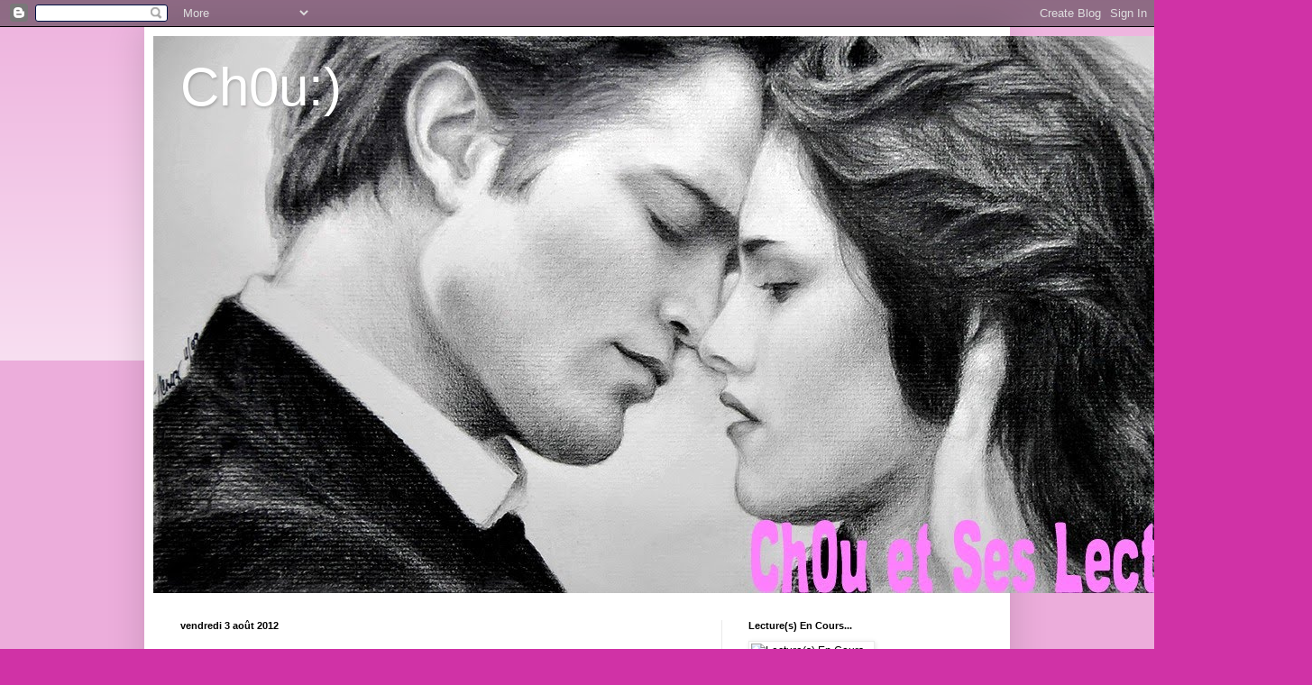

--- FILE ---
content_type: text/html; charset=UTF-8
request_url: http://chou-lectures.blogspot.com/2012/08/les-ombres-de-la-nuit-tome-7-le-plaisir.html
body_size: 13584
content:
<!DOCTYPE html>
<html class='v2' dir='ltr' lang='fr'>
<head>
<link href='https://www.blogger.com/static/v1/widgets/335934321-css_bundle_v2.css' rel='stylesheet' type='text/css'/>
<meta content='width=1100' name='viewport'/>
<meta content='text/html; charset=UTF-8' http-equiv='Content-Type'/>
<meta content='blogger' name='generator'/>
<link href='http://chou-lectures.blogspot.com/favicon.ico' rel='icon' type='image/x-icon'/>
<link href='http://chou-lectures.blogspot.com/2012/08/les-ombres-de-la-nuit-tome-7-le-plaisir.html' rel='canonical'/>
<link rel="alternate" type="application/atom+xml" title="Ch0u:) - Atom" href="http://chou-lectures.blogspot.com/feeds/posts/default" />
<link rel="alternate" type="application/rss+xml" title="Ch0u:) - RSS" href="http://chou-lectures.blogspot.com/feeds/posts/default?alt=rss" />
<link rel="service.post" type="application/atom+xml" title="Ch0u:) - Atom" href="https://www.blogger.com/feeds/5384521800706850713/posts/default" />

<link rel="alternate" type="application/atom+xml" title="Ch0u:) - Atom" href="http://chou-lectures.blogspot.com/feeds/2014691232316415699/comments/default" />
<!--Can't find substitution for tag [blog.ieCssRetrofitLinks]-->
<link href='http://i44.servimg.com/u/f44/15/54/01/11/97822916.jpg' rel='image_src'/>
<meta content='http://chou-lectures.blogspot.com/2012/08/les-ombres-de-la-nuit-tome-7-le-plaisir.html' property='og:url'/>
<meta content='Les Ombres de la Nuit - Tome 7 - Le Plaisir d&#39;un Prince - Kresley Cole' property='og:title'/>
<meta content='      ~~~~~~~~   Les Ombres de la Nuit   Tome 7   Le Plaisir d&#39;un Prince   Kresley Cole   ~~~~~~~~       Lucia la Chasseresse est aussi myst...' property='og:description'/>
<meta content='https://lh3.googleusercontent.com/blogger_img_proxy/AEn0k_vV9apsXgS2RzfEqL13ImhPmqUi0aOM4lkF83uVqyEeGrJPatznHUda7c6UUm2xd4x1P4SrOueJ_Q1ezd7yDjtUZOugk0UohveiqhIsi0n_g5WT0kH4MgQ=w1200-h630-p-k-no-nu' property='og:image'/>
<title>Ch0u:): Les Ombres de la Nuit - Tome 7 - Le Plaisir d'un Prince - Kresley Cole</title>
<style id='page-skin-1' type='text/css'><!--
/*
-----------------------------------------------
Blogger Template Style
Name:     Simple
Designer: Blogger
URL:      www.blogger.com
----------------------------------------------- */
/* Content
----------------------------------------------- */
body {
font: normal normal 12px Verdana, Geneva, sans-serif;;
color: #000000;
background: #d032a6 none repeat scroll top left;
padding: 0 40px 40px 40px;
}
html body .region-inner {
min-width: 0;
max-width: 100%;
width: auto;
}
h2 {
font-size: 22px;
}
a:link {
text-decoration:none;
color: #8e8e8e;
}
a:visited {
text-decoration:none;
color: #7a7a7a;
}
a:hover {
text-decoration:underline;
color: #e000bf;
}
.body-fauxcolumn-outer .fauxcolumn-inner {
background: transparent url(https://resources.blogblog.com/blogblog/data/1kt/simple/body_gradient_tile_light.png) repeat scroll top left;
_background-image: none;
}
.body-fauxcolumn-outer .cap-top {
position: absolute;
z-index: 1;
height: 400px;
width: 100%;
}
.body-fauxcolumn-outer .cap-top .cap-left {
width: 100%;
background: transparent url(https://resources.blogblog.com/blogblog/data/1kt/simple/gradients_light.png) repeat-x scroll top left;
_background-image: none;
}
.content-outer {
-moz-box-shadow: 0 0 40px rgba(0, 0, 0, .15);
-webkit-box-shadow: 0 0 5px rgba(0, 0, 0, .15);
-goog-ms-box-shadow: 0 0 10px #333333;
box-shadow: 0 0 40px rgba(0, 0, 0, .15);
margin-bottom: 1px;
}
.content-inner {
padding: 10px 10px;
}
.content-inner {
background-color: #ffffff;
}
/* Header
----------------------------------------------- */
.header-outer {
background: #a20da2 url(http://www.blogblog.com/1kt/simple/gradients_light.png) repeat-x scroll 0 -400px;
_background-image: none;
}
.Header h1 {
font: normal normal 60px Arial, Tahoma, Helvetica, FreeSans, sans-serif;
color: #ffffff;
text-shadow: 1px 2px 3px rgba(0, 0, 0, .2);
}
.Header h1 a {
color: #ffffff;
}
.Header .description {
font-size: 140%;
color: #ffffff;
}
.header-inner .Header .titlewrapper {
padding: 22px 30px;
}
.header-inner .Header .descriptionwrapper {
padding: 0 30px;
}
/* Tabs
----------------------------------------------- */
.tabs-inner .section:first-child {
border-top: 0 solid #eaeaea;
}
.tabs-inner .section:first-child ul {
margin-top: -0;
border-top: 0 solid #eaeaea;
border-left: 0 solid #eaeaea;
border-right: 0 solid #eaeaea;
}
.tabs-inner .widget ul {
background: #494949 url(https://resources.blogblog.com/blogblog/data/1kt/simple/gradients_light.png) repeat-x scroll 0 -800px;
_background-image: none;
border-bottom: 1px solid #eaeaea;
margin-top: 0;
margin-left: -30px;
margin-right: -30px;
}
.tabs-inner .widget li a {
display: inline-block;
padding: .6em 1em;
font: normal normal 14px Arial, Tahoma, Helvetica, FreeSans, sans-serif;
color: #8e8e8e;
border-left: 1px solid #ffffff;
border-right: 1px solid #eaeaea;
}
.tabs-inner .widget li:first-child a {
border-left: none;
}
.tabs-inner .widget li.selected a, .tabs-inner .widget li a:hover {
color: #000000;
background-color: #eaeaea;
text-decoration: none;
}
/* Columns
----------------------------------------------- */
.main-outer {
border-top: 0 solid #eaeaea;
}
.fauxcolumn-left-outer .fauxcolumn-inner {
border-right: 1px solid #eaeaea;
}
.fauxcolumn-right-outer .fauxcolumn-inner {
border-left: 1px solid #eaeaea;
}
/* Headings
----------------------------------------------- */
div.widget > h2,
div.widget h2.title {
margin: 0 0 1em 0;
font: normal bold 11px Verdana, Geneva, sans-serif;;
color: #000000;
}
/* Widgets
----------------------------------------------- */
.widget .zippy {
color: #8e8e8e;
text-shadow: 2px 2px 1px rgba(0, 0, 0, .1);
}
.widget .popular-posts ul {
list-style: none;
}
/* Posts
----------------------------------------------- */
h2.date-header {
font: normal bold 11px Arial, Tahoma, Helvetica, FreeSans, sans-serif;
}
.date-header span {
background-color: transparent;
color: #000000;
padding: inherit;
letter-spacing: inherit;
margin: inherit;
}
.main-inner {
padding-top: 30px;
padding-bottom: 30px;
}
.main-inner .column-center-inner {
padding: 0 15px;
}
.main-inner .column-center-inner .section {
margin: 0 15px;
}
.post {
margin: 0 0 25px 0;
}
h3.post-title, .comments h4 {
font: normal normal 22px Verdana, Geneva, sans-serif;;
margin: .75em 0 0;
}
.post-body {
font-size: 110%;
line-height: 1.4;
position: relative;
}
.post-body img, .post-body .tr-caption-container, .Profile img, .Image img,
.BlogList .item-thumbnail img {
padding: 2px;
background: #ffffff;
border: 1px solid #eaeaea;
-moz-box-shadow: 1px 1px 5px rgba(0, 0, 0, .1);
-webkit-box-shadow: 1px 1px 5px rgba(0, 0, 0, .1);
box-shadow: 1px 1px 5px rgba(0, 0, 0, .1);
}
.post-body img, .post-body .tr-caption-container {
padding: 5px;
}
.post-body .tr-caption-container {
color: #000000;
}
.post-body .tr-caption-container img {
padding: 0;
background: transparent;
border: none;
-moz-box-shadow: 0 0 0 rgba(0, 0, 0, .1);
-webkit-box-shadow: 0 0 0 rgba(0, 0, 0, .1);
box-shadow: 0 0 0 rgba(0, 0, 0, .1);
}
.post-header {
margin: 0 0 1.5em;
line-height: 1.6;
font-size: 90%;
}
.post-footer {
margin: 20px -2px 0;
padding: 5px 10px;
color: #494949;
background-color: #f5f5f5;
border-bottom: 1px solid #eaeaea;
line-height: 1.6;
font-size: 90%;
}
#comments .comment-author {
padding-top: 1.5em;
border-top: 1px solid #eaeaea;
background-position: 0 1.5em;
}
#comments .comment-author:first-child {
padding-top: 0;
border-top: none;
}
.avatar-image-container {
margin: .2em 0 0;
}
#comments .avatar-image-container img {
border: 1px solid #eaeaea;
}
/* Comments
----------------------------------------------- */
.comments .comments-content .icon.blog-author {
background-repeat: no-repeat;
background-image: url([data-uri]);
}
.comments .comments-content .loadmore a {
border-top: 1px solid #8e8e8e;
border-bottom: 1px solid #8e8e8e;
}
.comments .comment-thread.inline-thread {
background-color: #f5f5f5;
}
.comments .continue {
border-top: 2px solid #8e8e8e;
}
/* Accents
---------------------------------------------- */
.section-columns td.columns-cell {
border-left: 1px solid #eaeaea;
}
.blog-pager {
background: transparent none no-repeat scroll top center;
}
.blog-pager-older-link, .home-link,
.blog-pager-newer-link {
background-color: #ffffff;
padding: 5px;
}
.footer-outer {
border-top: 0 dashed #bbbbbb;
}
/* Mobile
----------------------------------------------- */
body.mobile  {
background-size: auto;
}
.mobile .body-fauxcolumn-outer {
background: transparent none repeat scroll top left;
}
.mobile .body-fauxcolumn-outer .cap-top {
background-size: 100% auto;
}
.mobile .content-outer {
-webkit-box-shadow: 0 0 3px rgba(0, 0, 0, .15);
box-shadow: 0 0 3px rgba(0, 0, 0, .15);
}
.mobile .tabs-inner .widget ul {
margin-left: 0;
margin-right: 0;
}
.mobile .post {
margin: 0;
}
.mobile .main-inner .column-center-inner .section {
margin: 0;
}
.mobile .date-header span {
padding: 0.1em 10px;
margin: 0 -10px;
}
.mobile h3.post-title {
margin: 0;
}
.mobile .blog-pager {
background: transparent none no-repeat scroll top center;
}
.mobile .footer-outer {
border-top: none;
}
.mobile .main-inner, .mobile .footer-inner {
background-color: #ffffff;
}
.mobile-index-contents {
color: #000000;
}
.mobile-link-button {
background-color: #8e8e8e;
}
.mobile-link-button a:link, .mobile-link-button a:visited {
color: #ffffff;
}
.mobile .tabs-inner .section:first-child {
border-top: none;
}
.mobile .tabs-inner .PageList .widget-content {
background-color: #eaeaea;
color: #000000;
border-top: 1px solid #eaeaea;
border-bottom: 1px solid #eaeaea;
}
.mobile .tabs-inner .PageList .widget-content .pagelist-arrow {
border-left: 1px solid #eaeaea;
}

--></style>
<style id='template-skin-1' type='text/css'><!--
body {
min-width: 960px;
}
.content-outer, .content-fauxcolumn-outer, .region-inner {
min-width: 960px;
max-width: 960px;
_width: 960px;
}
.main-inner .columns {
padding-left: 0;
padding-right: 310px;
}
.main-inner .fauxcolumn-center-outer {
left: 0;
right: 310px;
/* IE6 does not respect left and right together */
_width: expression(this.parentNode.offsetWidth -
parseInt("0") -
parseInt("310px") + 'px');
}
.main-inner .fauxcolumn-left-outer {
width: 0;
}
.main-inner .fauxcolumn-right-outer {
width: 310px;
}
.main-inner .column-left-outer {
width: 0;
right: 100%;
margin-left: -0;
}
.main-inner .column-right-outer {
width: 310px;
margin-right: -310px;
}
#layout {
min-width: 0;
}
#layout .content-outer {
min-width: 0;
width: 800px;
}
#layout .region-inner {
min-width: 0;
width: auto;
}
body#layout div.add_widget {
padding: 8px;
}
body#layout div.add_widget a {
margin-left: 32px;
}
--></style>
<link href='https://www.blogger.com/dyn-css/authorization.css?targetBlogID=5384521800706850713&amp;zx=32290122-5fd5-4195-8671-e06c2d582d1f' media='none' onload='if(media!=&#39;all&#39;)media=&#39;all&#39;' rel='stylesheet'/><noscript><link href='https://www.blogger.com/dyn-css/authorization.css?targetBlogID=5384521800706850713&amp;zx=32290122-5fd5-4195-8671-e06c2d582d1f' rel='stylesheet'/></noscript>
<meta name='google-adsense-platform-account' content='ca-host-pub-1556223355139109'/>
<meta name='google-adsense-platform-domain' content='blogspot.com'/>

</head>
<body class='loading variant-bold'>
<div class='navbar section' id='navbar' name='Navbar'><div class='widget Navbar' data-version='1' id='Navbar1'><script type="text/javascript">
    function setAttributeOnload(object, attribute, val) {
      if(window.addEventListener) {
        window.addEventListener('load',
          function(){ object[attribute] = val; }, false);
      } else {
        window.attachEvent('onload', function(){ object[attribute] = val; });
      }
    }
  </script>
<div id="navbar-iframe-container"></div>
<script type="text/javascript" src="https://apis.google.com/js/platform.js"></script>
<script type="text/javascript">
      gapi.load("gapi.iframes:gapi.iframes.style.bubble", function() {
        if (gapi.iframes && gapi.iframes.getContext) {
          gapi.iframes.getContext().openChild({
              url: 'https://www.blogger.com/navbar/5384521800706850713?po\x3d2014691232316415699\x26origin\x3dhttp://chou-lectures.blogspot.com',
              where: document.getElementById("navbar-iframe-container"),
              id: "navbar-iframe"
          });
        }
      });
    </script><script type="text/javascript">
(function() {
var script = document.createElement('script');
script.type = 'text/javascript';
script.src = '//pagead2.googlesyndication.com/pagead/js/google_top_exp.js';
var head = document.getElementsByTagName('head')[0];
if (head) {
head.appendChild(script);
}})();
</script>
</div></div>
<div class='body-fauxcolumns'>
<div class='fauxcolumn-outer body-fauxcolumn-outer'>
<div class='cap-top'>
<div class='cap-left'></div>
<div class='cap-right'></div>
</div>
<div class='fauxborder-left'>
<div class='fauxborder-right'></div>
<div class='fauxcolumn-inner'>
</div>
</div>
<div class='cap-bottom'>
<div class='cap-left'></div>
<div class='cap-right'></div>
</div>
</div>
</div>
<div class='content'>
<div class='content-fauxcolumns'>
<div class='fauxcolumn-outer content-fauxcolumn-outer'>
<div class='cap-top'>
<div class='cap-left'></div>
<div class='cap-right'></div>
</div>
<div class='fauxborder-left'>
<div class='fauxborder-right'></div>
<div class='fauxcolumn-inner'>
</div>
</div>
<div class='cap-bottom'>
<div class='cap-left'></div>
<div class='cap-right'></div>
</div>
</div>
</div>
<div class='content-outer'>
<div class='content-cap-top cap-top'>
<div class='cap-left'></div>
<div class='cap-right'></div>
</div>
<div class='fauxborder-left content-fauxborder-left'>
<div class='fauxborder-right content-fauxborder-right'></div>
<div class='content-inner'>
<header>
<div class='header-outer'>
<div class='header-cap-top cap-top'>
<div class='cap-left'></div>
<div class='cap-right'></div>
</div>
<div class='fauxborder-left header-fauxborder-left'>
<div class='fauxborder-right header-fauxborder-right'></div>
<div class='region-inner header-inner'>
<div class='header section' id='header' name='En-tête'><div class='widget Header' data-version='1' id='Header1'>
<div id='header-inner' style='background-image: url("https://blogger.googleusercontent.com/img/b/R29vZ2xl/AVvXsEgrZi8uUTu3bP7juGQ1b8S_WccdbFglNRi0qKN6fF76x5HIbsPVojZpRskts6XoVqZfgpiLUAkyvT2K0NDZU2STaJXNLe-Yo6t5MCJETVp-ygr8RfcTGr99dw5irNbnd9o66v51MRtbxY4/s1600-r/__Turn_Me____Twilight_prom_by_noeling2.jpg"); background-position: left; width: 1285px; min-height: 618px; _height: 618px; background-repeat: no-repeat; '>
<div class='titlewrapper' style='background: transparent'>
<h1 class='title' style='background: transparent; border-width: 0px'>
<a href='http://chou-lectures.blogspot.com/'>
Ch0u:)
</a>
</h1>
</div>
<div class='descriptionwrapper'>
<p class='description'><span>
</span></p>
</div>
</div>
</div></div>
</div>
</div>
<div class='header-cap-bottom cap-bottom'>
<div class='cap-left'></div>
<div class='cap-right'></div>
</div>
</div>
</header>
<div class='tabs-outer'>
<div class='tabs-cap-top cap-top'>
<div class='cap-left'></div>
<div class='cap-right'></div>
</div>
<div class='fauxborder-left tabs-fauxborder-left'>
<div class='fauxborder-right tabs-fauxborder-right'></div>
<div class='region-inner tabs-inner'>
<div class='tabs no-items section' id='crosscol' name='Toutes les colonnes'></div>
<div class='tabs no-items section' id='crosscol-overflow' name='Cross-Column 2'></div>
</div>
</div>
<div class='tabs-cap-bottom cap-bottom'>
<div class='cap-left'></div>
<div class='cap-right'></div>
</div>
</div>
<div class='main-outer'>
<div class='main-cap-top cap-top'>
<div class='cap-left'></div>
<div class='cap-right'></div>
</div>
<div class='fauxborder-left main-fauxborder-left'>
<div class='fauxborder-right main-fauxborder-right'></div>
<div class='region-inner main-inner'>
<div class='columns fauxcolumns'>
<div class='fauxcolumn-outer fauxcolumn-center-outer'>
<div class='cap-top'>
<div class='cap-left'></div>
<div class='cap-right'></div>
</div>
<div class='fauxborder-left'>
<div class='fauxborder-right'></div>
<div class='fauxcolumn-inner'>
</div>
</div>
<div class='cap-bottom'>
<div class='cap-left'></div>
<div class='cap-right'></div>
</div>
</div>
<div class='fauxcolumn-outer fauxcolumn-left-outer'>
<div class='cap-top'>
<div class='cap-left'></div>
<div class='cap-right'></div>
</div>
<div class='fauxborder-left'>
<div class='fauxborder-right'></div>
<div class='fauxcolumn-inner'>
</div>
</div>
<div class='cap-bottom'>
<div class='cap-left'></div>
<div class='cap-right'></div>
</div>
</div>
<div class='fauxcolumn-outer fauxcolumn-right-outer'>
<div class='cap-top'>
<div class='cap-left'></div>
<div class='cap-right'></div>
</div>
<div class='fauxborder-left'>
<div class='fauxborder-right'></div>
<div class='fauxcolumn-inner'>
</div>
</div>
<div class='cap-bottom'>
<div class='cap-left'></div>
<div class='cap-right'></div>
</div>
</div>
<!-- corrects IE6 width calculation -->
<div class='columns-inner'>
<div class='column-center-outer'>
<div class='column-center-inner'>
<div class='main section' id='main' name='Principal'><div class='widget Blog' data-version='1' id='Blog1'>
<div class='blog-posts hfeed'>

          <div class="date-outer">
        
<h2 class='date-header'><span>vendredi 3 août 2012</span></h2>

          <div class="date-posts">
        
<div class='post-outer'>
<div class='post hentry uncustomized-post-template' itemprop='blogPost' itemscope='itemscope' itemtype='http://schema.org/BlogPosting'>
<meta content='http://i44.servimg.com/u/f44/15/54/01/11/97822916.jpg' itemprop='image_url'/>
<meta content='5384521800706850713' itemprop='blogId'/>
<meta content='2014691232316415699' itemprop='postId'/>
<a name='2014691232316415699'></a>
<h3 class='post-title entry-title' itemprop='name'>
Les Ombres de la Nuit - Tome 7 - Le Plaisir d'un Prince - Kresley Cole
</h3>
<div class='post-header'>
<div class='post-header-line-1'></div>
</div>
<div class='post-body entry-content' id='post-body-2014691232316415699' itemprop='description articleBody'>
<div class="separator" style="clear: both; text-align: center;">
<img border="0" src="http://i44.servimg.com/u/f44/15/54/01/11/97822916.jpg" /></div>
<br />
<br />
<br />
<div style="color: #0b5394; text-align: center;">
<span style="font-size: x-large;"><b>~~~~~~~~</b></span></div>
<div style="text-align: center;">
<span style="font-size: large;"><b>Les Ombres de la Nuit</b></span></div>
<div style="text-align: center;">
<span style="font-size: large;"><b>Tome 7</b></span></div>
<div style="text-align: center;">
<span style="font-size: large;"><b>Le Plaisir d'un Prince</b></span></div>
<div style="text-align: center;">
<span style="font-size: large;"><b>Kresley Cole</b></span></div>
<div style="color: #0b5394; text-align: center;">
<span style="font-size: x-large;"><b>~~~~~~~~</b></span></div>
<div style="text-align: center;">
<br /></div>
<div style="text-align: center;">
<br /></div>
<div style="text-align: center;">
Lucia la Chasseresse est aussi mystérieuse qu'exquise. Garreth MacRieve,
 roi des Lycae, brûle de la posséder. Mais cette créature sensuelle porte
 en elle un lourd secret, qui menace de l'anéantir et de détruire ceux 
qu'elle aime. Tapi dans l'ombre, Gareth la suit, l'observe, la protège. A
 la beauté rétive, il oppose son incontrôlable désir et éveille en elle 
une irrésistible attirance. Pourtant, investie d'une mission, Lucia 
n'écoute pas ses sens. Comment s'abandonner au plaisir quand rôde le Mal 
Absolu ?&nbsp; </div>
<div style="text-align: center;">
<br /></div>
<div style="text-align: center;">
<br /></div>
<div style="text-align: center;">
<div style="color: #0b5394;">
<b><span style="font-size: x-large;">********</span></b></div>
<br />
<br />
Lucia est devenue l'Archer après avoir fait un pacte avec Shaki, une déesse. Ce contrat consistait à ce que Shaki soigne Lucia en échange que celle-ci reste chaste toute sa vie. Garreth, lui, est le roi des Lycae depuis que son frère, Lachlain, a disparu. Comme dans les précédents tomes, lorsque Garreth rencontre son âme sœur, il ne peut s'empêcher de vouloir la séduire. Mais Lucia n'a pas le droit de succomber au beau Lycae sinon elle perdra son pouvoir d'Archer. Mais elle n'a également pas le temps de se laisser séduire vu qu'elle doit empêcher un dieu de créer une Apocalypse. Mais comme tout Lycae, Garreth n'abandonne jamais, et surtout pas son âme sœur... S'ensuit une course poursuite à travers le monde et dans la touffeur de l'Amazonie.<br />
<br />
La relation Lucia/Garreth est juste : Waouuuuh&nbsp; ! C'est passionnel dès le début, puis les sentiments s'installent... J'ai eu des papillons dans le ventre tout le long du roman ! Et le surnom de Garreth pour Lucia : Lousha ! <b>*_*</b><br />
<br />
Lucia est une femme indépendante ayant ses convictions. Sa vie avant sa rencontre avec Garreth se résumait à son pouvoir d'Archer. Alors comment renoncer à tout ce qu'elle a connu pour un homme ? Garreth, lui, est connu pour ses conquêtes féminines, son goût pour la bagarre. Il a attendu son âme sœur pendant des siècles et il est décidé à ne pas la laisser s'échapper. On retrouve également dans ce tome les personnages de Regina, Lachlain, Emma, Mariketa.<br />
<br />
Kresley Cole, a très bien su allier action et romance pour mon plus grand plaisir ! Je suis impatiente de lire le tome suivant au vu de la fin très mystérieuse que nous a concocté l'auteur pour ce tome !<br />
<br />
En bref, ce tome est un <b>coup de <span style="font-size: large;"><span style="color: red;">&#9829;</span></span></b> ! </div>
<div style='clear: both;'></div>
</div>
<div class='post-footer'>
<div class='post-footer-line post-footer-line-1'>
<span class='post-author vcard'>
Publié par
<span class='fn' itemprop='author' itemscope='itemscope' itemtype='http://schema.org/Person'>
<meta content='https://www.blogger.com/profile/16728166716035312725' itemprop='url'/>
<a class='g-profile' href='https://www.blogger.com/profile/16728166716035312725' rel='author' title='author profile'>
<span itemprop='name'>Ch0u:)</span>
</a>
</span>
</span>
<span class='post-timestamp'>
à
<meta content='http://chou-lectures.blogspot.com/2012/08/les-ombres-de-la-nuit-tome-7-le-plaisir.html' itemprop='url'/>
<a class='timestamp-link' href='http://chou-lectures.blogspot.com/2012/08/les-ombres-de-la-nuit-tome-7-le-plaisir.html' rel='bookmark' title='permanent link'><abbr class='published' itemprop='datePublished' title='2012-08-03T19:24:00+02:00'>19:24</abbr></a>
</span>
<span class='post-comment-link'>
</span>
<span class='post-icons'>
<span class='item-control blog-admin pid-504343051'>
<a href='https://www.blogger.com/post-edit.g?blogID=5384521800706850713&postID=2014691232316415699&from=pencil' title='Modifier l&#39;article'>
<img alt='' class='icon-action' height='18' src='https://resources.blogblog.com/img/icon18_edit_allbkg.gif' width='18'/>
</a>
</span>
</span>
<div class='post-share-buttons goog-inline-block'>
</div>
</div>
<div class='post-footer-line post-footer-line-2'>
<span class='post-labels'>
Libellés :
<a href='http://chou-lectures.blogspot.com/search/label/2012' rel='tag'>2012</a>,
<a href='http://chou-lectures.blogspot.com/search/label/Coup%20de%20%E2%99%A5' rel='tag'>Coup de &#9829;</a>,
<a href='http://chou-lectures.blogspot.com/search/label/Kresley%20Cole' rel='tag'>Kresley Cole</a>,
<a href='http://chou-lectures.blogspot.com/search/label/Les%20Ombres%20de%20la%20Nuit' rel='tag'>Les Ombres de la Nuit</a>
</span>
</div>
<div class='post-footer-line post-footer-line-3'>
<span class='post-location'>
</span>
</div>
</div>
</div>
<div class='comments' id='comments'>
<a name='comments'></a>
<h4>Aucun commentaire:</h4>
<div id='Blog1_comments-block-wrapper'>
<dl class='avatar-comment-indent' id='comments-block'>
</dl>
</div>
<p class='comment-footer'>
<div class='comment-form'>
<a name='comment-form'></a>
<h4 id='comment-post-message'>Enregistrer un commentaire</h4>
<p>
</p>
<a href='https://www.blogger.com/comment/frame/5384521800706850713?po=2014691232316415699&hl=fr&saa=85391&origin=http://chou-lectures.blogspot.com' id='comment-editor-src'></a>
<iframe allowtransparency='true' class='blogger-iframe-colorize blogger-comment-from-post' frameborder='0' height='410px' id='comment-editor' name='comment-editor' src='' width='100%'></iframe>
<script src='https://www.blogger.com/static/v1/jsbin/2830521187-comment_from_post_iframe.js' type='text/javascript'></script>
<script type='text/javascript'>
      BLOG_CMT_createIframe('https://www.blogger.com/rpc_relay.html');
    </script>
</div>
</p>
</div>
</div>

        </div></div>
      
</div>
<div class='blog-pager' id='blog-pager'>
<span id='blog-pager-newer-link'>
<a class='blog-pager-newer-link' href='http://chou-lectures.blogspot.com/2012/08/lily-bard-tome-1-meurtre-shakespeare.html' id='Blog1_blog-pager-newer-link' title='Article plus récent'>Article plus récent</a>
</span>
<span id='blog-pager-older-link'>
<a class='blog-pager-older-link' href='http://chou-lectures.blogspot.com/2012/08/bilan-du-mois-de-juillet.html' id='Blog1_blog-pager-older-link' title='Article plus ancien'>Article plus ancien</a>
</span>
<a class='home-link' href='http://chou-lectures.blogspot.com/'>Accueil</a>
</div>
<div class='clear'></div>
<div class='post-feeds'>
<div class='feed-links'>
Inscription à :
<a class='feed-link' href='http://chou-lectures.blogspot.com/feeds/2014691232316415699/comments/default' target='_blank' type='application/atom+xml'>Publier les commentaires (Atom)</a>
</div>
</div>
</div></div>
</div>
</div>
<div class='column-left-outer'>
<div class='column-left-inner'>
<aside>
</aside>
</div>
</div>
<div class='column-right-outer'>
<div class='column-right-inner'>
<aside>
<div class='sidebar section' id='sidebar-right-1'><div class='widget Image' data-version='1' id='Image2'>
<h2>Lecture(s) En Cours...</h2>
<div class='widget-content'>
<img alt='Lecture(s) En Cours...' height='236' id='Image2_img' src='http://ressources.bragelonne.fr/img/livres/2013-02/1302-soeurs-lune9_org.jpg' width='150'/>
<br/>
</div>
<div class='clear'></div>
</div><div class='widget Image' data-version='1' id='Image3'>
<div class='widget-content'>
<img alt='' height='150' id='Image3_img' src='https://blogger.googleusercontent.com/img/b/R29vZ2xl/AVvXsEinLtkfr3AXpJ_QJc32W4aKU119DBwz4ywtzHw4HpT-YlYpV9Vf9dSBB3HQ_842weSc3NO3J7_FtJhOAQs2MQ8n0qVs7ojuvgxbvh9zgCDxdHbz5ga2IamhAL4eh8GoC7WJiUY6qjMG-OU/s150/nana_16.jpg' width='95'/>
<br/>
</div>
<div class='clear'></div>
</div><div class='widget Text' data-version='1' id='Text3'>
<h2 class='title'>Chronique(s) à venir...</h2>
<div class='widget-content'>
- Lily Bard - Tome 5 - Vengeance Déloyale - Charlaine Harris<br/>- Les Sœurs de la Lune - Tome 9 - Blood Wyne - Yasmine Galenorn<br/>
</div>
<div class='clear'></div>
</div><div class='widget Profile' data-version='1' id='Profile1'>
<h2>MOI :-)</h2>
<div class='widget-content'>
<a href='https://www.blogger.com/profile/16728166716035312725'><img alt='Ma photo' class='profile-img' height='80' src='//blogger.googleusercontent.com/img/b/R29vZ2xl/AVvXsEiT8Vwi0UDDw_C-qv6cdbIeDq2iV_o6AMtfXsDBUl01QZyMFZNWOeAYxzfBPOZ64snLQkL6my6xHO3KOw9Ds6MxyPICqPrk55QAfRuyqyf3QGivXy8q9tfm0xicI9kLnw/s220/Little_Red_Riding_Hood__COLOR__by_JerryCai.jpg' width='56'/></a>
<dl class='profile-datablock'>
<dt class='profile-data'>
<a class='profile-name-link g-profile' href='https://www.blogger.com/profile/16728166716035312725' rel='author' style='background-image: url(//www.blogger.com/img/logo-16.png);'>
Ch0u:)
</a>
</dt>
<dd class='profile-textblock'>Passionner de Vampires et autres créatures de la Bit-Lit depuis Twilight, je lis tout les livres de Fantasy; Bit-Lit et SF qui me tombe sous la main :))</dd>
</dl>
<a class='profile-link' href='https://www.blogger.com/profile/16728166716035312725' rel='author'>Afficher mon profil complet</a>
<div class='clear'></div>
</div>
</div><div class='widget Image' data-version='1' id='Image1'>
<h2>Retrouvez Moi Sur...</h2>
<div class='widget-content'>
<a href='http://www.goodreads.com/user/show/5120654-ch0u'>
<img alt='Retrouvez Moi Sur...' height='40' id='Image1_img' src='http://api.ning.com/files/58B8q26tWD7WbxhXolP49sfpdOh1OjdV-GTZxaO29fWiBHHZZ0DGwEXDrvZP5PSa7tJ1nc5ZHVRe0mh7m0CZyuTNjv7*8JX3/goodreads_logo.jpg?crop=1%3A1&width=40' width='40'/>
</a>
<br/>
</div>
<div class='clear'></div>
</div><div class='widget Followers' data-version='1' id='Followers1'>
<h2 class='title'>Membres</h2>
<div class='widget-content'>
<div id='Followers1-wrapper'>
<div style='margin-right:2px;'>
<div><script type="text/javascript" src="https://apis.google.com/js/platform.js"></script>
<div id="followers-iframe-container"></div>
<script type="text/javascript">
    window.followersIframe = null;
    function followersIframeOpen(url) {
      gapi.load("gapi.iframes", function() {
        if (gapi.iframes && gapi.iframes.getContext) {
          window.followersIframe = gapi.iframes.getContext().openChild({
            url: url,
            where: document.getElementById("followers-iframe-container"),
            messageHandlersFilter: gapi.iframes.CROSS_ORIGIN_IFRAMES_FILTER,
            messageHandlers: {
              '_ready': function(obj) {
                window.followersIframe.getIframeEl().height = obj.height;
              },
              'reset': function() {
                window.followersIframe.close();
                followersIframeOpen("https://www.blogger.com/followers/frame/5384521800706850713?colors\x3dCgt0cmFuc3BhcmVudBILdHJhbnNwYXJlbnQaByMwMDAwMDAiByM4ZThlOGUqByNmZmZmZmYyByMwMDAwMDA6ByMwMDAwMDBCByM4ZThlOGVKByM4ZThlOGVSByM4ZThlOGVaC3RyYW5zcGFyZW50\x26pageSize\x3d21\x26hl\x3dfr\x26origin\x3dhttp://chou-lectures.blogspot.com");
              },
              'open': function(url) {
                window.followersIframe.close();
                followersIframeOpen(url);
              }
            }
          });
        }
      });
    }
    followersIframeOpen("https://www.blogger.com/followers/frame/5384521800706850713?colors\x3dCgt0cmFuc3BhcmVudBILdHJhbnNwYXJlbnQaByMwMDAwMDAiByM4ZThlOGUqByNmZmZmZmYyByMwMDAwMDA6ByMwMDAwMDBCByM4ZThlOGVKByM4ZThlOGVSByM4ZThlOGVaC3RyYW5zcGFyZW50\x26pageSize\x3d21\x26hl\x3dfr\x26origin\x3dhttp://chou-lectures.blogspot.com");
  </script></div>
</div>
</div>
<div class='clear'></div>
</div>
</div><div class='widget BlogArchive' data-version='1' id='BlogArchive1'>
<h2>Archives du blog</h2>
<div class='widget-content'>
<div id='ArchiveList'>
<div id='BlogArchive1_ArchiveList'>
<ul class='hierarchy'>
<li class='archivedate collapsed'>
<a class='toggle' href='javascript:void(0)'>
<span class='zippy'>

        &#9658;&#160;
      
</span>
</a>
<a class='post-count-link' href='http://chou-lectures.blogspot.com/2013/'>
2013
</a>
<span class='post-count' dir='ltr'>(31)</span>
<ul class='hierarchy'>
<li class='archivedate collapsed'>
<a class='toggle' href='javascript:void(0)'>
<span class='zippy'>

        &#9658;&#160;
      
</span>
</a>
<a class='post-count-link' href='http://chou-lectures.blogspot.com/2013/05/'>
mai
</a>
<span class='post-count' dir='ltr'>(3)</span>
</li>
</ul>
<ul class='hierarchy'>
<li class='archivedate collapsed'>
<a class='toggle' href='javascript:void(0)'>
<span class='zippy'>

        &#9658;&#160;
      
</span>
</a>
<a class='post-count-link' href='http://chou-lectures.blogspot.com/2013/04/'>
avril
</a>
<span class='post-count' dir='ltr'>(5)</span>
</li>
</ul>
<ul class='hierarchy'>
<li class='archivedate collapsed'>
<a class='toggle' href='javascript:void(0)'>
<span class='zippy'>

        &#9658;&#160;
      
</span>
</a>
<a class='post-count-link' href='http://chou-lectures.blogspot.com/2013/03/'>
mars
</a>
<span class='post-count' dir='ltr'>(9)</span>
</li>
</ul>
<ul class='hierarchy'>
<li class='archivedate collapsed'>
<a class='toggle' href='javascript:void(0)'>
<span class='zippy'>

        &#9658;&#160;
      
</span>
</a>
<a class='post-count-link' href='http://chou-lectures.blogspot.com/2013/02/'>
février
</a>
<span class='post-count' dir='ltr'>(7)</span>
</li>
</ul>
<ul class='hierarchy'>
<li class='archivedate collapsed'>
<a class='toggle' href='javascript:void(0)'>
<span class='zippy'>

        &#9658;&#160;
      
</span>
</a>
<a class='post-count-link' href='http://chou-lectures.blogspot.com/2013/01/'>
janvier
</a>
<span class='post-count' dir='ltr'>(7)</span>
</li>
</ul>
</li>
</ul>
<ul class='hierarchy'>
<li class='archivedate expanded'>
<a class='toggle' href='javascript:void(0)'>
<span class='zippy toggle-open'>

        &#9660;&#160;
      
</span>
</a>
<a class='post-count-link' href='http://chou-lectures.blogspot.com/2012/'>
2012
</a>
<span class='post-count' dir='ltr'>(74)</span>
<ul class='hierarchy'>
<li class='archivedate collapsed'>
<a class='toggle' href='javascript:void(0)'>
<span class='zippy'>

        &#9658;&#160;
      
</span>
</a>
<a class='post-count-link' href='http://chou-lectures.blogspot.com/2012/12/'>
décembre
</a>
<span class='post-count' dir='ltr'>(5)</span>
</li>
</ul>
<ul class='hierarchy'>
<li class='archivedate collapsed'>
<a class='toggle' href='javascript:void(0)'>
<span class='zippy'>

        &#9658;&#160;
      
</span>
</a>
<a class='post-count-link' href='http://chou-lectures.blogspot.com/2012/11/'>
novembre
</a>
<span class='post-count' dir='ltr'>(3)</span>
</li>
</ul>
<ul class='hierarchy'>
<li class='archivedate collapsed'>
<a class='toggle' href='javascript:void(0)'>
<span class='zippy'>

        &#9658;&#160;
      
</span>
</a>
<a class='post-count-link' href='http://chou-lectures.blogspot.com/2012/10/'>
octobre
</a>
<span class='post-count' dir='ltr'>(7)</span>
</li>
</ul>
<ul class='hierarchy'>
<li class='archivedate collapsed'>
<a class='toggle' href='javascript:void(0)'>
<span class='zippy'>

        &#9658;&#160;
      
</span>
</a>
<a class='post-count-link' href='http://chou-lectures.blogspot.com/2012/09/'>
septembre
</a>
<span class='post-count' dir='ltr'>(5)</span>
</li>
</ul>
<ul class='hierarchy'>
<li class='archivedate expanded'>
<a class='toggle' href='javascript:void(0)'>
<span class='zippy toggle-open'>

        &#9660;&#160;
      
</span>
</a>
<a class='post-count-link' href='http://chou-lectures.blogspot.com/2012/08/'>
août
</a>
<span class='post-count' dir='ltr'>(8)</span>
<ul class='posts'>
<li><a href='http://chou-lectures.blogspot.com/2012/08/riley-jenson-tome-2-le-baiser-du-mal.html'>Riley Jenson - Tome 2 - Le Baiser du Mal - Keri Ar...</a></li>
<li><a href='http://chou-lectures.blogspot.com/2012/08/lily-bard-tome-2-fin-dun-champion.html'>Lily Bard - Tome 2 - Fin d&#39;un Champion - Charlaine...</a></li>
<li><a href='http://chou-lectures.blogspot.com/2012/08/psi-changeling-tome-4-mienne-pour.html'>Psi Changeling - Tome 4 - Mienne Pour Toujours - N...</a></li>
<li><a href='http://chou-lectures.blogspot.com/2012/08/sabina-kane-tome-3-le-demon-de-la.html'>Sabina Kane - Tome 3 - Le Démon de la Vengeance - ...</a></li>
<li><a href='http://chou-lectures.blogspot.com/2012/08/chasseuse-de-la-nuit-tome-5-reunis-dans.html'>Chasseuse de la Nuit - Tome 5 - Réunis dans la Tom...</a></li>
<li><a href='http://chou-lectures.blogspot.com/2012/08/lily-bard-tome-1-meurtre-shakespeare.html'>Lily Bard - Tome 1 - Meurtre à Shakespeare - Charl...</a></li>
<li><a href='http://chou-lectures.blogspot.com/2012/08/les-ombres-de-la-nuit-tome-7-le-plaisir.html'>Les Ombres de la Nuit - Tome 7 - Le Plaisir d&#39;un P...</a></li>
<li><a href='http://chou-lectures.blogspot.com/2012/08/bilan-du-mois-de-juillet.html'>Bilan du mois de Juillet !</a></li>
</ul>
</li>
</ul>
<ul class='hierarchy'>
<li class='archivedate collapsed'>
<a class='toggle' href='javascript:void(0)'>
<span class='zippy'>

        &#9658;&#160;
      
</span>
</a>
<a class='post-count-link' href='http://chou-lectures.blogspot.com/2012/07/'>
juillet
</a>
<span class='post-count' dir='ltr'>(6)</span>
</li>
</ul>
<ul class='hierarchy'>
<li class='archivedate collapsed'>
<a class='toggle' href='javascript:void(0)'>
<span class='zippy'>

        &#9658;&#160;
      
</span>
</a>
<a class='post-count-link' href='http://chou-lectures.blogspot.com/2012/06/'>
juin
</a>
<span class='post-count' dir='ltr'>(5)</span>
</li>
</ul>
<ul class='hierarchy'>
<li class='archivedate collapsed'>
<a class='toggle' href='javascript:void(0)'>
<span class='zippy'>

        &#9658;&#160;
      
</span>
</a>
<a class='post-count-link' href='http://chou-lectures.blogspot.com/2012/05/'>
mai
</a>
<span class='post-count' dir='ltr'>(8)</span>
</li>
</ul>
<ul class='hierarchy'>
<li class='archivedate collapsed'>
<a class='toggle' href='javascript:void(0)'>
<span class='zippy'>

        &#9658;&#160;
      
</span>
</a>
<a class='post-count-link' href='http://chou-lectures.blogspot.com/2012/04/'>
avril
</a>
<span class='post-count' dir='ltr'>(6)</span>
</li>
</ul>
<ul class='hierarchy'>
<li class='archivedate collapsed'>
<a class='toggle' href='javascript:void(0)'>
<span class='zippy'>

        &#9658;&#160;
      
</span>
</a>
<a class='post-count-link' href='http://chou-lectures.blogspot.com/2012/03/'>
mars
</a>
<span class='post-count' dir='ltr'>(7)</span>
</li>
</ul>
<ul class='hierarchy'>
<li class='archivedate collapsed'>
<a class='toggle' href='javascript:void(0)'>
<span class='zippy'>

        &#9658;&#160;
      
</span>
</a>
<a class='post-count-link' href='http://chou-lectures.blogspot.com/2012/02/'>
février
</a>
<span class='post-count' dir='ltr'>(7)</span>
</li>
</ul>
<ul class='hierarchy'>
<li class='archivedate collapsed'>
<a class='toggle' href='javascript:void(0)'>
<span class='zippy'>

        &#9658;&#160;
      
</span>
</a>
<a class='post-count-link' href='http://chou-lectures.blogspot.com/2012/01/'>
janvier
</a>
<span class='post-count' dir='ltr'>(7)</span>
</li>
</ul>
</li>
</ul>
<ul class='hierarchy'>
<li class='archivedate collapsed'>
<a class='toggle' href='javascript:void(0)'>
<span class='zippy'>

        &#9658;&#160;
      
</span>
</a>
<a class='post-count-link' href='http://chou-lectures.blogspot.com/2011/'>
2011
</a>
<span class='post-count' dir='ltr'>(114)</span>
<ul class='hierarchy'>
<li class='archivedate collapsed'>
<a class='toggle' href='javascript:void(0)'>
<span class='zippy'>

        &#9658;&#160;
      
</span>
</a>
<a class='post-count-link' href='http://chou-lectures.blogspot.com/2011/12/'>
décembre
</a>
<span class='post-count' dir='ltr'>(12)</span>
</li>
</ul>
<ul class='hierarchy'>
<li class='archivedate collapsed'>
<a class='toggle' href='javascript:void(0)'>
<span class='zippy'>

        &#9658;&#160;
      
</span>
</a>
<a class='post-count-link' href='http://chou-lectures.blogspot.com/2011/11/'>
novembre
</a>
<span class='post-count' dir='ltr'>(10)</span>
</li>
</ul>
<ul class='hierarchy'>
<li class='archivedate collapsed'>
<a class='toggle' href='javascript:void(0)'>
<span class='zippy'>

        &#9658;&#160;
      
</span>
</a>
<a class='post-count-link' href='http://chou-lectures.blogspot.com/2011/10/'>
octobre
</a>
<span class='post-count' dir='ltr'>(6)</span>
</li>
</ul>
<ul class='hierarchy'>
<li class='archivedate collapsed'>
<a class='toggle' href='javascript:void(0)'>
<span class='zippy'>

        &#9658;&#160;
      
</span>
</a>
<a class='post-count-link' href='http://chou-lectures.blogspot.com/2011/09/'>
septembre
</a>
<span class='post-count' dir='ltr'>(7)</span>
</li>
</ul>
<ul class='hierarchy'>
<li class='archivedate collapsed'>
<a class='toggle' href='javascript:void(0)'>
<span class='zippy'>

        &#9658;&#160;
      
</span>
</a>
<a class='post-count-link' href='http://chou-lectures.blogspot.com/2011/08/'>
août
</a>
<span class='post-count' dir='ltr'>(7)</span>
</li>
</ul>
<ul class='hierarchy'>
<li class='archivedate collapsed'>
<a class='toggle' href='javascript:void(0)'>
<span class='zippy'>

        &#9658;&#160;
      
</span>
</a>
<a class='post-count-link' href='http://chou-lectures.blogspot.com/2011/07/'>
juillet
</a>
<span class='post-count' dir='ltr'>(9)</span>
</li>
</ul>
<ul class='hierarchy'>
<li class='archivedate collapsed'>
<a class='toggle' href='javascript:void(0)'>
<span class='zippy'>

        &#9658;&#160;
      
</span>
</a>
<a class='post-count-link' href='http://chou-lectures.blogspot.com/2011/06/'>
juin
</a>
<span class='post-count' dir='ltr'>(11)</span>
</li>
</ul>
<ul class='hierarchy'>
<li class='archivedate collapsed'>
<a class='toggle' href='javascript:void(0)'>
<span class='zippy'>

        &#9658;&#160;
      
</span>
</a>
<a class='post-count-link' href='http://chou-lectures.blogspot.com/2011/05/'>
mai
</a>
<span class='post-count' dir='ltr'>(12)</span>
</li>
</ul>
<ul class='hierarchy'>
<li class='archivedate collapsed'>
<a class='toggle' href='javascript:void(0)'>
<span class='zippy'>

        &#9658;&#160;
      
</span>
</a>
<a class='post-count-link' href='http://chou-lectures.blogspot.com/2011/04/'>
avril
</a>
<span class='post-count' dir='ltr'>(15)</span>
</li>
</ul>
<ul class='hierarchy'>
<li class='archivedate collapsed'>
<a class='toggle' href='javascript:void(0)'>
<span class='zippy'>

        &#9658;&#160;
      
</span>
</a>
<a class='post-count-link' href='http://chou-lectures.blogspot.com/2011/03/'>
mars
</a>
<span class='post-count' dir='ltr'>(9)</span>
</li>
</ul>
<ul class='hierarchy'>
<li class='archivedate collapsed'>
<a class='toggle' href='javascript:void(0)'>
<span class='zippy'>

        &#9658;&#160;
      
</span>
</a>
<a class='post-count-link' href='http://chou-lectures.blogspot.com/2011/02/'>
février
</a>
<span class='post-count' dir='ltr'>(8)</span>
</li>
</ul>
<ul class='hierarchy'>
<li class='archivedate collapsed'>
<a class='toggle' href='javascript:void(0)'>
<span class='zippy'>

        &#9658;&#160;
      
</span>
</a>
<a class='post-count-link' href='http://chou-lectures.blogspot.com/2011/01/'>
janvier
</a>
<span class='post-count' dir='ltr'>(8)</span>
</li>
</ul>
</li>
</ul>
<ul class='hierarchy'>
<li class='archivedate collapsed'>
<a class='toggle' href='javascript:void(0)'>
<span class='zippy'>

        &#9658;&#160;
      
</span>
</a>
<a class='post-count-link' href='http://chou-lectures.blogspot.com/2010/'>
2010
</a>
<span class='post-count' dir='ltr'>(73)</span>
<ul class='hierarchy'>
<li class='archivedate collapsed'>
<a class='toggle' href='javascript:void(0)'>
<span class='zippy'>

        &#9658;&#160;
      
</span>
</a>
<a class='post-count-link' href='http://chou-lectures.blogspot.com/2010/12/'>
décembre
</a>
<span class='post-count' dir='ltr'>(7)</span>
</li>
</ul>
<ul class='hierarchy'>
<li class='archivedate collapsed'>
<a class='toggle' href='javascript:void(0)'>
<span class='zippy'>

        &#9658;&#160;
      
</span>
</a>
<a class='post-count-link' href='http://chou-lectures.blogspot.com/2010/11/'>
novembre
</a>
<span class='post-count' dir='ltr'>(7)</span>
</li>
</ul>
<ul class='hierarchy'>
<li class='archivedate collapsed'>
<a class='toggle' href='javascript:void(0)'>
<span class='zippy'>

        &#9658;&#160;
      
</span>
</a>
<a class='post-count-link' href='http://chou-lectures.blogspot.com/2010/10/'>
octobre
</a>
<span class='post-count' dir='ltr'>(10)</span>
</li>
</ul>
<ul class='hierarchy'>
<li class='archivedate collapsed'>
<a class='toggle' href='javascript:void(0)'>
<span class='zippy'>

        &#9658;&#160;
      
</span>
</a>
<a class='post-count-link' href='http://chou-lectures.blogspot.com/2010/09/'>
septembre
</a>
<span class='post-count' dir='ltr'>(11)</span>
</li>
</ul>
<ul class='hierarchy'>
<li class='archivedate collapsed'>
<a class='toggle' href='javascript:void(0)'>
<span class='zippy'>

        &#9658;&#160;
      
</span>
</a>
<a class='post-count-link' href='http://chou-lectures.blogspot.com/2010/08/'>
août
</a>
<span class='post-count' dir='ltr'>(9)</span>
</li>
</ul>
<ul class='hierarchy'>
<li class='archivedate collapsed'>
<a class='toggle' href='javascript:void(0)'>
<span class='zippy'>

        &#9658;&#160;
      
</span>
</a>
<a class='post-count-link' href='http://chou-lectures.blogspot.com/2010/07/'>
juillet
</a>
<span class='post-count' dir='ltr'>(11)</span>
</li>
</ul>
<ul class='hierarchy'>
<li class='archivedate collapsed'>
<a class='toggle' href='javascript:void(0)'>
<span class='zippy'>

        &#9658;&#160;
      
</span>
</a>
<a class='post-count-link' href='http://chou-lectures.blogspot.com/2010/06/'>
juin
</a>
<span class='post-count' dir='ltr'>(10)</span>
</li>
</ul>
<ul class='hierarchy'>
<li class='archivedate collapsed'>
<a class='toggle' href='javascript:void(0)'>
<span class='zippy'>

        &#9658;&#160;
      
</span>
</a>
<a class='post-count-link' href='http://chou-lectures.blogspot.com/2010/05/'>
mai
</a>
<span class='post-count' dir='ltr'>(4)</span>
</li>
</ul>
<ul class='hierarchy'>
<li class='archivedate collapsed'>
<a class='toggle' href='javascript:void(0)'>
<span class='zippy'>

        &#9658;&#160;
      
</span>
</a>
<a class='post-count-link' href='http://chou-lectures.blogspot.com/2010/01/'>
janvier
</a>
<span class='post-count' dir='ltr'>(4)</span>
</li>
</ul>
</li>
</ul>
<ul class='hierarchy'>
<li class='archivedate collapsed'>
<a class='toggle' href='javascript:void(0)'>
<span class='zippy'>

        &#9658;&#160;
      
</span>
</a>
<a class='post-count-link' href='http://chou-lectures.blogspot.com/2009/'>
2009
</a>
<span class='post-count' dir='ltr'>(2)</span>
<ul class='hierarchy'>
<li class='archivedate collapsed'>
<a class='toggle' href='javascript:void(0)'>
<span class='zippy'>

        &#9658;&#160;
      
</span>
</a>
<a class='post-count-link' href='http://chou-lectures.blogspot.com/2009/12/'>
décembre
</a>
<span class='post-count' dir='ltr'>(2)</span>
</li>
</ul>
</li>
</ul>
</div>
</div>
<div class='clear'></div>
</div>
</div><div class='widget LinkList' data-version='1' id='LinkList1'>
<h2>La où je flane :D</h2>
<div class='widget-content'>
<ul>
<li><a href='http://aucoindeden.blogspot.com/'>Chez Eden</a></li>
<li><a href='http://leslecturesdemylene.blogspot.com/'>Chez Mylène</a></li>
<li><a href='http://chezradicale.canalblog.com/'>Chez Radicale</a></li>
<li><a href='http://les-lectures-de-cecile.over-blog.com/'>Chez Cecile</a></li>
<li><a href='http://blogclarabel.canalblog.com/'>Chez Clarabel</a></li>
<li><a href='http://chezazilys.blogspot.com/'>Chez Azilys</a></li>
<li><a href='http://lilysnotebook.over-blog.com/'>Chez Lily</a></li>
</ul>
<div class='clear'></div>
</div>
</div><div class='widget Text' data-version='1' id='Text2'>
<h2 class='title'>Parutions ! :D</h2>
<div class='widget-content'>
<a style="font-weight: bold;" href="http://chou-lectures.blogspot.com/2011/04/parutions-milady.html">Milady/Bragelonne</a> <span style="font-weight: bold; color: rgb(255, 0, 0);">New ! </span><br/><a style="font-weight: bold;" href="http://chou-lectures.blogspot.com/2011/04/parutions-castelmore.html">Castelmore</a><span style="font-weight: bold;"> </span><span style="font-weight: bold; color: rgb(255, 0, 0);">New ! </span><br/><span style="font-weight: bold;"><a href="http://chou-lectures.blogspot.com/2011/04/parutions-jai-lu.html">J'ai Lu / Crépuscule</a> <span style="color: rgb(255, 0, 0);"> </span></span><span style="font-weight: bold; color: rgb(255, 0, 0);">New ! </span><br/><span style="font-weight: bold;"><a href="http://chou-lectures.blogspot.com/2011/04/parutions-pocket-jeunesse.html">Pocket Jeunesse</a> </span><span style="font-weight: bold; color: rgb(255, 0, 0);">New !</span><br/><span style="font-weight: bold;"><a href="http://chou-lectures.blogspot.com/2011/04/parutions-fleuve-noir-territoires.html">Fleuve Noir - Territoires</a> <span style="color: rgb(255, 0, 0);"></span></span><br/><span style="font-weight: bold;"><a href="http://chou-lectures.blogspot.com/2011/04/parutions-gallimard-jeunesse.html">Gallimard Jeunesse</a> </span><span style="font-weight: bold; color: rgb(255, 0, 0);">New ! </span><br/><span style="font-weight: bold;"><a href="http://chou-lectures.blogspot.com/2011/04/parutions-nathan.html">Nathan</a> </span><br/><span style="font-weight: bold;"><a href="http://chou-lectures.blogspot.com/2011/04/parutions-eclipse.html">Eclipse</a> </span><span style="font-weight: bold; color: rgb(255, 0, 0);">New !</span><br/><span style="font-weight: bold;"><a href="http://chou-lectures.blogspot.com/2011/05/parutions-michel-lafon.html">Michel Lafon</a> </span><br/><span style="font-weight: bold;"><a href="http://chou-lectures.blogspot.com/2011/05/parutions-black-moon.html">Black Moon</a> </span><span style="font-weight: bold; color: rgb(255, 0, 0);">New ! </span><br/><a style="font-weight: bold;" href="http://chou-lectures.blogspot.com/2011/06/parutions-orbit.html">Orbit</a><span style="font-weight: bold; color: rgb(255, 0, 0);"> New ! </span><br/><a style="font-weight: bold;" href="http://chou-lectures.blogspot.com/2012/02/parutions-darkiss.html">Darkiss</a> <span style="font-weight: bold; color: rgb(255, 0, 0);">New ! </span><br/><a style="font-weight: bold;" href="http://chou-lectures.blogspot.com/2011/06/parutions-la-martiniere-jeunesse.html">La Martinière Jeunesse</a><br/>
</div>
<div class='clear'></div>
</div></div>
<table border='0' cellpadding='0' cellspacing='0' class='section-columns columns-2'>
<tbody>
<tr>
<td class='first columns-cell'>
<div class='sidebar no-items section' id='sidebar-right-2-1'></div>
</td>
<td class='columns-cell'>
<div class='sidebar no-items section' id='sidebar-right-2-2'></div>
</td>
</tr>
</tbody>
</table>
<div class='sidebar no-items section' id='sidebar-right-3'></div>
</aside>
</div>
</div>
</div>
<div style='clear: both'></div>
<!-- columns -->
</div>
<!-- main -->
</div>
</div>
<div class='main-cap-bottom cap-bottom'>
<div class='cap-left'></div>
<div class='cap-right'></div>
</div>
</div>
<footer>
<div class='footer-outer'>
<div class='footer-cap-top cap-top'>
<div class='cap-left'></div>
<div class='cap-right'></div>
</div>
<div class='fauxborder-left footer-fauxborder-left'>
<div class='fauxborder-right footer-fauxborder-right'></div>
<div class='region-inner footer-inner'>
<div class='foot section' id='footer-1'><div class='widget Text' data-version='1' id='Text1'>
<h2 class='title'>Ma PAL ;)</h2>
<div class='widget-content'>
Gardiens des Éléments - Tome 3 - Sueur Froide - Rachel Caine<br/>Vampire Academy - Tome 6 - Last Sacrifice - Richelle Mead<br/>Unearthly - Tome 2 - Hallowed - Cynthia Hand<br/>Cassandra Palmer - Tome 4 - La Damnation de l'Aube - Karen Chance<br/>Cassandra Palmer - Tome 5 -L'Emprise de la Lune - Karen Chance<br/>Mercy Thompson - Tome 6 - La Marque du Fleuve - Patricia Briggs<br/>Riley Jenson - Tome 5 - Sombre Étreinte - Keri Arthur<br/>Riley Jenson - Tome 6 - Baiser Fatal - Keri Arthur<br/>Riley Jenson - Tome 7 - Désir Mortel - Keri Arthur<br/>Riley Jenson - Tome 8 - Vouée aux Ténèbres - Keri Arthur<br/>Riley Jenson - Tome 9 - Ultime Vengeance - Keri Arthur<br/>Fils des Brumes - Tome 1 - L'Empire Ultime - Brandon Sanderson<br/>Anita Blake - Tome 15 - Arlequin - Laurell K. Hamilton<br/>Across the Universe - Tome 2 - A Million Suns - Beth Revis<br/>Sabina Kane - Tome 4 - La Tentation des Ombres - Jaye Wells<br/>Les Voleurs d'Âmes - Tome 6 - N'ouvre pas les Yeux - Rachel Vincent<br/>Cette Chanson-Là - Sarah Dessen<br/>Avant Toi - Jojo Moyes<br/>Cat &amp; Bones - Jeaniene Frost<br/>La Fille qui ne Croyait pas aux Miracles - Wendy Wunder<br/>Toi Contre Moi - Jenny Downham<br/>Psi Changeling - Tome 6 - Marques de Feu - Nalini Singh<br/>
</div>
<div class='clear'></div>
</div></div>
<table border='0' cellpadding='0' cellspacing='0' class='section-columns columns-2'>
<tbody>
<tr>
<td class='first columns-cell'>
<div class='foot no-items section' id='footer-2-1'></div>
</td>
<td class='columns-cell'>
<div class='foot no-items section' id='footer-2-2'></div>
</td>
</tr>
</tbody>
</table>
<!-- outside of the include in order to lock Attribution widget -->
<div class='foot section' id='footer-3' name='Pied de page'><div class='widget Attribution' data-version='1' id='Attribution1'>
<div class='widget-content' style='text-align: center;'>
Thème Simple. Fourni par <a href='https://www.blogger.com' target='_blank'>Blogger</a>.
</div>
<div class='clear'></div>
</div></div>
</div>
</div>
<div class='footer-cap-bottom cap-bottom'>
<div class='cap-left'></div>
<div class='cap-right'></div>
</div>
</div>
</footer>
<!-- content -->
</div>
</div>
<div class='content-cap-bottom cap-bottom'>
<div class='cap-left'></div>
<div class='cap-right'></div>
</div>
</div>
</div>
<script type='text/javascript'>
    window.setTimeout(function() {
        document.body.className = document.body.className.replace('loading', '');
      }, 10);
  </script>

<script type="text/javascript" src="https://www.blogger.com/static/v1/widgets/3845888474-widgets.js"></script>
<script type='text/javascript'>
window['__wavt'] = 'AOuZoY7TmvSHK_ZjREcYMpxUB0mvbW1pSA:1768546737214';_WidgetManager._Init('//www.blogger.com/rearrange?blogID\x3d5384521800706850713','//chou-lectures.blogspot.com/2012/08/les-ombres-de-la-nuit-tome-7-le-plaisir.html','5384521800706850713');
_WidgetManager._SetDataContext([{'name': 'blog', 'data': {'blogId': '5384521800706850713', 'title': 'Ch0u:)', 'url': 'http://chou-lectures.blogspot.com/2012/08/les-ombres-de-la-nuit-tome-7-le-plaisir.html', 'canonicalUrl': 'http://chou-lectures.blogspot.com/2012/08/les-ombres-de-la-nuit-tome-7-le-plaisir.html', 'homepageUrl': 'http://chou-lectures.blogspot.com/', 'searchUrl': 'http://chou-lectures.blogspot.com/search', 'canonicalHomepageUrl': 'http://chou-lectures.blogspot.com/', 'blogspotFaviconUrl': 'http://chou-lectures.blogspot.com/favicon.ico', 'bloggerUrl': 'https://www.blogger.com', 'hasCustomDomain': false, 'httpsEnabled': true, 'enabledCommentProfileImages': true, 'gPlusViewType': 'FILTERED_POSTMOD', 'adultContent': false, 'analyticsAccountNumber': '', 'encoding': 'UTF-8', 'locale': 'fr', 'localeUnderscoreDelimited': 'fr', 'languageDirection': 'ltr', 'isPrivate': false, 'isMobile': false, 'isMobileRequest': false, 'mobileClass': '', 'isPrivateBlog': false, 'isDynamicViewsAvailable': true, 'feedLinks': '\x3clink rel\x3d\x22alternate\x22 type\x3d\x22application/atom+xml\x22 title\x3d\x22Ch0u:) - Atom\x22 href\x3d\x22http://chou-lectures.blogspot.com/feeds/posts/default\x22 /\x3e\n\x3clink rel\x3d\x22alternate\x22 type\x3d\x22application/rss+xml\x22 title\x3d\x22Ch0u:) - RSS\x22 href\x3d\x22http://chou-lectures.blogspot.com/feeds/posts/default?alt\x3drss\x22 /\x3e\n\x3clink rel\x3d\x22service.post\x22 type\x3d\x22application/atom+xml\x22 title\x3d\x22Ch0u:) - Atom\x22 href\x3d\x22https://www.blogger.com/feeds/5384521800706850713/posts/default\x22 /\x3e\n\n\x3clink rel\x3d\x22alternate\x22 type\x3d\x22application/atom+xml\x22 title\x3d\x22Ch0u:) - Atom\x22 href\x3d\x22http://chou-lectures.blogspot.com/feeds/2014691232316415699/comments/default\x22 /\x3e\n', 'meTag': '', 'adsenseHostId': 'ca-host-pub-1556223355139109', 'adsenseHasAds': false, 'adsenseAutoAds': false, 'boqCommentIframeForm': true, 'loginRedirectParam': '', 'view': '', 'dynamicViewsCommentsSrc': '//www.blogblog.com/dynamicviews/4224c15c4e7c9321/js/comments.js', 'dynamicViewsScriptSrc': '//www.blogblog.com/dynamicviews/2dfa401275732ff9', 'plusOneApiSrc': 'https://apis.google.com/js/platform.js', 'disableGComments': true, 'interstitialAccepted': false, 'sharing': {'platforms': [{'name': 'Obtenir le lien', 'key': 'link', 'shareMessage': 'Obtenir le lien', 'target': ''}, {'name': 'Facebook', 'key': 'facebook', 'shareMessage': 'Partager sur Facebook', 'target': 'facebook'}, {'name': 'BlogThis!', 'key': 'blogThis', 'shareMessage': 'BlogThis!', 'target': 'blog'}, {'name': 'X', 'key': 'twitter', 'shareMessage': 'Partager sur X', 'target': 'twitter'}, {'name': 'Pinterest', 'key': 'pinterest', 'shareMessage': 'Partager sur Pinterest', 'target': 'pinterest'}, {'name': 'E-mail', 'key': 'email', 'shareMessage': 'E-mail', 'target': 'email'}], 'disableGooglePlus': true, 'googlePlusShareButtonWidth': 0, 'googlePlusBootstrap': '\x3cscript type\x3d\x22text/javascript\x22\x3ewindow.___gcfg \x3d {\x27lang\x27: \x27fr\x27};\x3c/script\x3e'}, 'hasCustomJumpLinkMessage': false, 'jumpLinkMessage': 'Lire la suite', 'pageType': 'item', 'postId': '2014691232316415699', 'postImageUrl': 'http://i44.servimg.com/u/f44/15/54/01/11/97822916.jpg', 'pageName': 'Les Ombres de la Nuit - Tome 7 - Le Plaisir d\x27un Prince - Kresley Cole', 'pageTitle': 'Ch0u:): Les Ombres de la Nuit - Tome 7 - Le Plaisir d\x27un Prince - Kresley Cole'}}, {'name': 'features', 'data': {}}, {'name': 'messages', 'data': {'edit': 'Modifier', 'linkCopiedToClipboard': 'Lien copi\xe9 dans le presse-papiers\xa0!', 'ok': 'OK', 'postLink': 'Publier le lien'}}, {'name': 'template', 'data': {'name': 'Simple', 'localizedName': 'Simple', 'isResponsive': false, 'isAlternateRendering': false, 'isCustom': false, 'variant': 'bold', 'variantId': 'bold'}}, {'name': 'view', 'data': {'classic': {'name': 'classic', 'url': '?view\x3dclassic'}, 'flipcard': {'name': 'flipcard', 'url': '?view\x3dflipcard'}, 'magazine': {'name': 'magazine', 'url': '?view\x3dmagazine'}, 'mosaic': {'name': 'mosaic', 'url': '?view\x3dmosaic'}, 'sidebar': {'name': 'sidebar', 'url': '?view\x3dsidebar'}, 'snapshot': {'name': 'snapshot', 'url': '?view\x3dsnapshot'}, 'timeslide': {'name': 'timeslide', 'url': '?view\x3dtimeslide'}, 'isMobile': false, 'title': 'Les Ombres de la Nuit - Tome 7 - Le Plaisir d\x27un Prince - Kresley Cole', 'description': '      ~~~~~~~~   Les Ombres de la Nuit   Tome 7   Le Plaisir d\x27un Prince   Kresley Cole   ~~~~~~~~       Lucia la Chasseresse est aussi myst...', 'featuredImage': 'https://lh3.googleusercontent.com/blogger_img_proxy/AEn0k_vV9apsXgS2RzfEqL13ImhPmqUi0aOM4lkF83uVqyEeGrJPatznHUda7c6UUm2xd4x1P4SrOueJ_Q1ezd7yDjtUZOugk0UohveiqhIsi0n_g5WT0kH4MgQ', 'url': 'http://chou-lectures.blogspot.com/2012/08/les-ombres-de-la-nuit-tome-7-le-plaisir.html', 'type': 'item', 'isSingleItem': true, 'isMultipleItems': false, 'isError': false, 'isPage': false, 'isPost': true, 'isHomepage': false, 'isArchive': false, 'isLabelSearch': false, 'postId': 2014691232316415699}}]);
_WidgetManager._RegisterWidget('_NavbarView', new _WidgetInfo('Navbar1', 'navbar', document.getElementById('Navbar1'), {}, 'displayModeFull'));
_WidgetManager._RegisterWidget('_HeaderView', new _WidgetInfo('Header1', 'header', document.getElementById('Header1'), {}, 'displayModeFull'));
_WidgetManager._RegisterWidget('_BlogView', new _WidgetInfo('Blog1', 'main', document.getElementById('Blog1'), {'cmtInteractionsEnabled': false, 'lightboxEnabled': true, 'lightboxModuleUrl': 'https://www.blogger.com/static/v1/jsbin/4062214180-lbx__fr.js', 'lightboxCssUrl': 'https://www.blogger.com/static/v1/v-css/828616780-lightbox_bundle.css'}, 'displayModeFull'));
_WidgetManager._RegisterWidget('_ImageView', new _WidgetInfo('Image2', 'sidebar-right-1', document.getElementById('Image2'), {'resize': true}, 'displayModeFull'));
_WidgetManager._RegisterWidget('_ImageView', new _WidgetInfo('Image3', 'sidebar-right-1', document.getElementById('Image3'), {'resize': true}, 'displayModeFull'));
_WidgetManager._RegisterWidget('_TextView', new _WidgetInfo('Text3', 'sidebar-right-1', document.getElementById('Text3'), {}, 'displayModeFull'));
_WidgetManager._RegisterWidget('_ProfileView', new _WidgetInfo('Profile1', 'sidebar-right-1', document.getElementById('Profile1'), {}, 'displayModeFull'));
_WidgetManager._RegisterWidget('_ImageView', new _WidgetInfo('Image1', 'sidebar-right-1', document.getElementById('Image1'), {'resize': false}, 'displayModeFull'));
_WidgetManager._RegisterWidget('_FollowersView', new _WidgetInfo('Followers1', 'sidebar-right-1', document.getElementById('Followers1'), {}, 'displayModeFull'));
_WidgetManager._RegisterWidget('_BlogArchiveView', new _WidgetInfo('BlogArchive1', 'sidebar-right-1', document.getElementById('BlogArchive1'), {'languageDirection': 'ltr', 'loadingMessage': 'Chargement\x26hellip;'}, 'displayModeFull'));
_WidgetManager._RegisterWidget('_LinkListView', new _WidgetInfo('LinkList1', 'sidebar-right-1', document.getElementById('LinkList1'), {}, 'displayModeFull'));
_WidgetManager._RegisterWidget('_TextView', new _WidgetInfo('Text2', 'sidebar-right-1', document.getElementById('Text2'), {}, 'displayModeFull'));
_WidgetManager._RegisterWidget('_TextView', new _WidgetInfo('Text1', 'footer-1', document.getElementById('Text1'), {}, 'displayModeFull'));
_WidgetManager._RegisterWidget('_AttributionView', new _WidgetInfo('Attribution1', 'footer-3', document.getElementById('Attribution1'), {}, 'displayModeFull'));
</script>
</body>
</html>